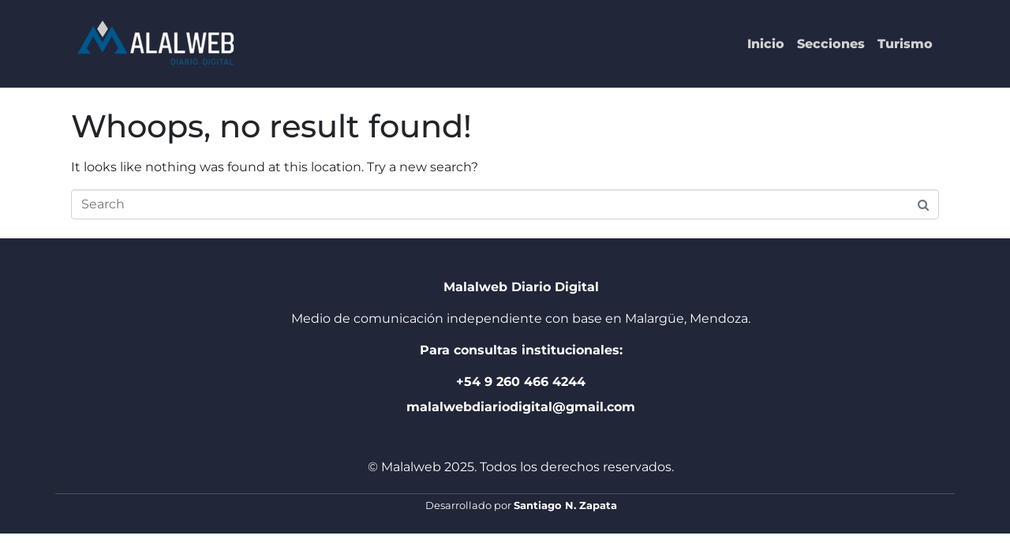

--- FILE ---
content_type: text/html; charset=utf-8
request_url: https://www.google.com/recaptcha/api2/aframe
body_size: 267
content:
<!DOCTYPE HTML><html><head><meta http-equiv="content-type" content="text/html; charset=UTF-8"></head><body><script nonce="cij6UwpCPYPaWH9FcZ99eQ">/** Anti-fraud and anti-abuse applications only. See google.com/recaptcha */ try{var clients={'sodar':'https://pagead2.googlesyndication.com/pagead/sodar?'};window.addEventListener("message",function(a){try{if(a.source===window.parent){var b=JSON.parse(a.data);var c=clients[b['id']];if(c){var d=document.createElement('img');d.src=c+b['params']+'&rc='+(localStorage.getItem("rc::a")?sessionStorage.getItem("rc::b"):"");window.document.body.appendChild(d);sessionStorage.setItem("rc::e",parseInt(sessionStorage.getItem("rc::e")||0)+1);localStorage.setItem("rc::h",'1769078344866');}}}catch(b){}});window.parent.postMessage("_grecaptcha_ready", "*");}catch(b){}</script></body></html>

--- FILE ---
content_type: text/css
request_url: https://malalweb.com.ar/wp-content/uploads/elementor/css/post-12436.css?ver=1767471341
body_size: 621
content:
.elementor-12436 .elementor-element.elementor-element-b43eebb{--display:flex;--flex-direction:row;--container-widget-width:initial;--container-widget-height:100%;--container-widget-flex-grow:1;--container-widget-align-self:stretch;--flex-wrap-mobile:wrap;--gap:0px 0px;--row-gap:0px;--column-gap:0px;}.elementor-12436 .elementor-element.elementor-element-b43eebb:not(.elementor-motion-effects-element-type-background), .elementor-12436 .elementor-element.elementor-element-b43eebb > .elementor-motion-effects-container > .elementor-motion-effects-layer{background-color:#212638;}.elementor-12436 .elementor-element.elementor-element-fc682ec{--display:flex;--flex-direction:column;--container-widget-width:100%;--container-widget-height:initial;--container-widget-flex-grow:0;--container-widget-align-self:initial;--flex-wrap-mobile:wrap;--padding-top:7px;--padding-bottom:0px;--padding-left:40px;--padding-right:0px;}.elementor-widget-icon-list .elementor-icon-list-item:not(:last-child):after{border-color:var( --e-global-color-text );}.elementor-widget-icon-list .elementor-icon-list-icon i{color:var( --e-global-color-primary );}.elementor-widget-icon-list .elementor-icon-list-icon svg{fill:var( --e-global-color-primary );}.elementor-widget-icon-list .elementor-icon-list-item > .elementor-icon-list-text, .elementor-widget-icon-list .elementor-icon-list-item > a{font-family:var( --e-global-typography-text-font-family ), Sans-serif;font-weight:var( --e-global-typography-text-font-weight );}.elementor-widget-icon-list .elementor-icon-list-text{color:var( --e-global-color-secondary );}.elementor-12436 .elementor-element.elementor-element-a413b37 .elementor-icon-list-items:not(.elementor-inline-items) .elementor-icon-list-item:not(:last-child){padding-block-end:calc(20px/2);}.elementor-12436 .elementor-element.elementor-element-a413b37 .elementor-icon-list-items:not(.elementor-inline-items) .elementor-icon-list-item:not(:first-child){margin-block-start:calc(20px/2);}.elementor-12436 .elementor-element.elementor-element-a413b37 .elementor-icon-list-items.elementor-inline-items .elementor-icon-list-item{margin-inline:calc(20px/2);}.elementor-12436 .elementor-element.elementor-element-a413b37 .elementor-icon-list-items.elementor-inline-items{margin-inline:calc(-20px/2);}.elementor-12436 .elementor-element.elementor-element-a413b37 .elementor-icon-list-items.elementor-inline-items .elementor-icon-list-item:after{inset-inline-end:calc(-20px/2);}.elementor-12436 .elementor-element.elementor-element-a413b37 .elementor-icon-list-icon i{color:#1E73BE;transition:color 0.3s;}.elementor-12436 .elementor-element.elementor-element-a413b37 .elementor-icon-list-icon svg{fill:#1E73BE;transition:fill 0.3s;}.elementor-12436 .elementor-element.elementor-element-a413b37{--e-icon-list-icon-size:14px;--icon-vertical-offset:0px;}.elementor-12436 .elementor-element.elementor-element-a413b37 .elementor-icon-list-item > .elementor-icon-list-text, .elementor-12436 .elementor-element.elementor-element-a413b37 .elementor-icon-list-item > a{font-family:"Montserrat", Sans-serif;font-weight:500;}.elementor-12436 .elementor-element.elementor-element-a413b37 .elementor-icon-list-text{color:#FFFFFF;transition:color 0.3s;}.elementor-12436 .elementor-element.elementor-element-e0e60d2{--display:flex;--flex-direction:column;--container-widget-width:100%;--container-widget-height:initial;--container-widget-flex-grow:0;--container-widget-align-self:initial;--flex-wrap-mobile:wrap;}.elementor-12436 .elementor-element.elementor-element-e0e60d2:not(.elementor-motion-effects-element-type-background), .elementor-12436 .elementor-element.elementor-element-e0e60d2 > .elementor-motion-effects-container > .elementor-motion-effects-layer{background-color:#212638;}.elementor-widget-text-editor{font-family:var( --e-global-typography-text-font-family ), Sans-serif;font-weight:var( --e-global-typography-text-font-weight );color:var( --e-global-color-text );}.elementor-widget-text-editor.elementor-drop-cap-view-stacked .elementor-drop-cap{background-color:var( --e-global-color-primary );}.elementor-widget-text-editor.elementor-drop-cap-view-framed .elementor-drop-cap, .elementor-widget-text-editor.elementor-drop-cap-view-default .elementor-drop-cap{color:var( --e-global-color-primary );border-color:var( --e-global-color-primary );}.elementor-12436 .elementor-element.elementor-element-4566b0e > .elementor-widget-container{padding:0px 0px 0px 40px;}.elementor-12436 .elementor-element.elementor-element-4566b0e{text-align:center;font-family:"Montserrat", Sans-serif;font-weight:400;color:#FCFCFD;}.elementor-widget-divider{--divider-color:var( --e-global-color-secondary );}.elementor-widget-divider .elementor-divider__text{color:var( --e-global-color-secondary );font-family:var( --e-global-typography-secondary-font-family ), Sans-serif;font-weight:var( --e-global-typography-secondary-font-weight );}.elementor-widget-divider.elementor-view-stacked .elementor-icon{background-color:var( --e-global-color-secondary );}.elementor-widget-divider.elementor-view-framed .elementor-icon, .elementor-widget-divider.elementor-view-default .elementor-icon{color:var( --e-global-color-secondary );border-color:var( --e-global-color-secondary );}.elementor-widget-divider.elementor-view-framed .elementor-icon, .elementor-widget-divider.elementor-view-default .elementor-icon svg{fill:var( --e-global-color-secondary );}.elementor-12436 .elementor-element.elementor-element-b70d708{--divider-border-style:solid;--divider-color:#525252;--divider-border-width:1px;}.elementor-12436 .elementor-element.elementor-element-b70d708 .elementor-divider-separator{width:100%;}.elementor-12436 .elementor-element.elementor-element-b70d708 .elementor-divider{padding-block-start:5px;padding-block-end:5px;}.elementor-12436 .elementor-element.elementor-element-aae5255 > .elementor-widget-container{padding:0px 0px 0px 40px;}.elementor-12436 .elementor-element.elementor-element-aae5255{text-align:center;font-family:"Montserrat", Sans-serif;font-size:13px;font-weight:400;color:#FCFCFD;}@media(max-width:767px){.elementor-12436 .elementor-element.elementor-element-fc682ec{--width:100%;--flex-direction:column;--container-widget-width:100%;--container-widget-height:initial;--container-widget-flex-grow:0;--container-widget-align-self:initial;--flex-wrap-mobile:wrap;--margin-top:0px;--margin-bottom:0px;--margin-left:0px;--margin-right:0px;--padding-top:0px;--padding-bottom:0px;--padding-left:0px;--padding-right:0px;}.elementor-12436 .elementor-element.elementor-element-a413b37 > .elementor-widget-container{margin:0px 0px 0px -25px;padding:0px 0px 0px 0px;}.elementor-12436 .elementor-element.elementor-element-a413b37 .elementor-icon-list-items:not(.elementor-inline-items) .elementor-icon-list-item:not(:last-child){padding-block-end:calc(20px/2);}.elementor-12436 .elementor-element.elementor-element-a413b37 .elementor-icon-list-items:not(.elementor-inline-items) .elementor-icon-list-item:not(:first-child){margin-block-start:calc(20px/2);}.elementor-12436 .elementor-element.elementor-element-a413b37 .elementor-icon-list-items.elementor-inline-items .elementor-icon-list-item{margin-inline:calc(20px/2);}.elementor-12436 .elementor-element.elementor-element-a413b37 .elementor-icon-list-items.elementor-inline-items{margin-inline:calc(-20px/2);}.elementor-12436 .elementor-element.elementor-element-a413b37 .elementor-icon-list-items.elementor-inline-items .elementor-icon-list-item:after{inset-inline-end:calc(-20px/2);}.elementor-12436 .elementor-element.elementor-element-4566b0e{text-align:center;font-size:11px;}.elementor-12436 .elementor-element.elementor-element-aae5255{text-align:center;font-size:11px;}}@media(min-width:768px){.elementor-12436 .elementor-element.elementor-element-fc682ec{--width:50%;}}/* Start JX Custom Fonts CSS *//* End JX Custom Fonts CSS */